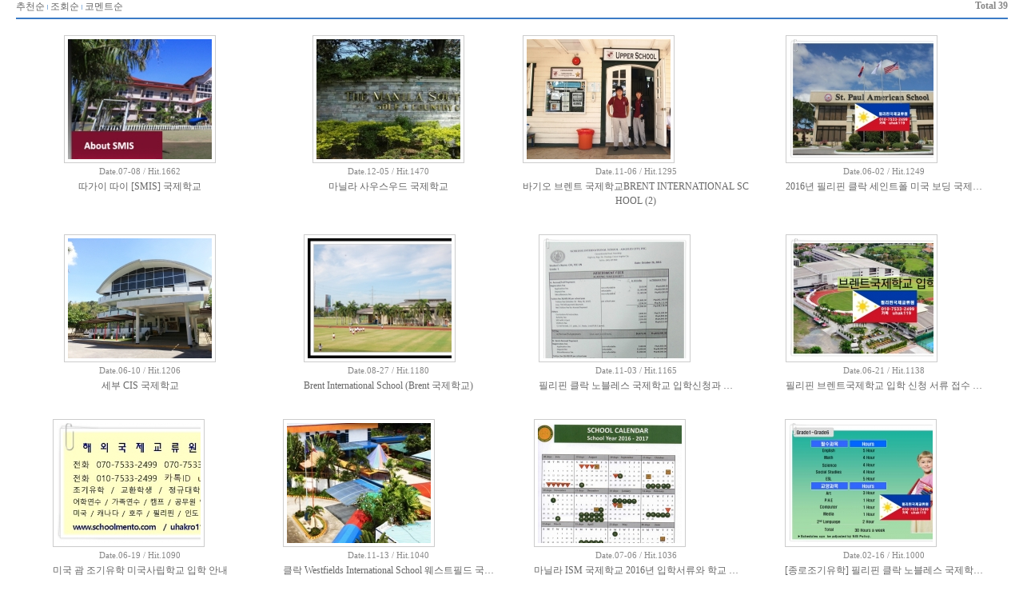

--- FILE ---
content_type: text/html; charset=utf-8
request_url: http://schoolmento.com/board/bbs/board.php?bo_table=vghwcf1daa&sop=and&sst=wr_hit&sod=desc&sfl=&stx=&page=1
body_size: 19971
content:
<!-- <!DOCTYPE HTML PUBLIC "-//W3C//DTD HTML 4.01 Transitional//EN"> -->
<html>
<head>
<meta http-equiv="content-type" content="text/html; charset=utf-8">
<title>게시판 그룹 > 조기유학_국제학교 1 페이지</title>
<link rel="stylesheet" href="../style.css" type="text/css">
<style type="text/css">
BODY { 
scrollbar-3dlight-color:#FF00FF;
scrollbar-arrow-color:#000000;
scrollbar-track-color:#FF00FF;
scrollbar-darkshadow-color:#FF00FF;
scrollbar-face-color:#FF00FF;
scrollbar-highlight-color:#FF00FF;
scrollbar-shadow-color:#FF00FF;}
</style>
</head>
<script type="text/javascript">
// 자바스크립트에서 사용하는 전역변수 선언
var g4_path      = "..";
var g4_bbs       = "bbs";
var g4_bbs_img   = "img";
var g4_url       = "http://schoolmento.com";
var g4_is_member = "";
var g4_is_admin  = "";
var g4_bo_table  = "vghwcf1daa";
var g4_sca       = "";
var g4_charset   = "utf-8";
var g4_cookie_domain = "";
var g4_is_gecko  = navigator.userAgent.toLowerCase().indexOf("gecko") != -1;
var g4_is_ie     = navigator.userAgent.toLowerCase().indexOf("msie") != -1;
</script>
<script type="text/javascript" src="../js/jquery-1.4.2.min.js"></script>
<script type="text/javascript" src="../js/common.js"></script>
<body topmargin="0" leftmargin="0"  style="filter:chroma(color=#FF00FF)" >
<a name="g4_head"></a>
<script type="text/javascript" src="../js/sideview.js"></script>

<style>
a:link, a:visited, a:active { text-decoration:none; color:#666; }
.board_top { clear:both; display:inline-block; width:100%; }

.board_button { clear:both; margin:10px 0 0 0; }

.board_page { clear:both; text-align:center; margin:3px 0;}
.board_page a { color:#777; border:1px solid #d7d7d7; padding:4px 8px 4px 8px;text-decoration:none; }
.board_page a:link { color:#777; border:1px solid #d7d7d7; padding:4px 8px 4px 8px;text-decoration:none; }
.board_page a:visited { color:#777; border:1px solid #d7d7d7; padding:4px 8px 4px 8px;text-decoration:none; }
.board_page a:active { color:#777; border:1px solid #d7d7d7; padding:4px 8px 4px 8px;text-decoration:none; }
.board_page a:hover { color:#777; border:1px solid #d7d7d7; padding:4px 8px 4px 8px;text-decoration:none; }

.board_search {text-align:center; margin:20px 0 0 0; padding:15px 0;}
.board_search .stx { height:21px; border:1px solid #c6c6c6;  }
</style>

<!-- 게시판 목록 시작 -->
<table width="97%" align="center" cellpadding="0" cellspacing="0"><tr><td>

    <!-- 분류 셀렉트 박스, 게시물 몇건, 관리자화면 링크 -->
    <div class="board_top">
        <div style="float:left;">
            <form name="fcategory" method="get" style="margin:0px;">
                        <a href='/board/bbs/board.php?bo_table=vghwcf1daa&sop=and&sst=wr_good&sod=desc&sfl=&stx=&page=1'>추천순</a>
            <img src="../skin/board/gallery_blue/img/title_line.gif" />
            <a href='/board/bbs/board.php?bo_table=vghwcf1daa&sop=and&sst=wr_hit&sod=asc&sfl=&stx=&page=1'>조회순</a>
            <img src="../skin/board/gallery_blue/img/title_line.gif" />
            <a href='/board/bbs/board.php?bo_table=vghwcf1daa&sop=and&sst=wr_comment&sod=desc&sfl=&stx=&page=1'>코멘트순</a>
                        </form>
        </div>
        <div style="float:right;">
            <span style="color:#888888; font-weight:bold;">Total 39</span>
                        <!--<a href=""><img src="../skin/board/gallery_blue/img/btn_admin.gif" border='0' title="관리자" align="absmiddle"></a>-->        </div>
    </div>

    <form name="fboardlist" method="post">
    <input type='hidden' name='bo_table' value='vghwcf1daa'>
    <input type='hidden' name='sfl'  value=''>
    <input type='hidden' name='stx'  value=''>
    <input type='hidden' name='spt'  value=''>
    <input type='hidden' name='page' value='1'>
    <input type='hidden' name='sw'   value=''>

    <table width=100% cellpadding=0 cellspacing=0>
    <tr><td colspan='4' height=5></td></tr>
    <tr><td colspan='4' height=2 bgcolor=#3b7bc6></td></tr>
    <tr> 
    <td width='25%' valign=top style='word-break:break-all; padding:10px;'><table align=center><tr><td height=5></td></tr><tr><td align=center><div style='float:left; border:1px solid #ccc; background:#fff; padding:4px; font-size:0; line-height:0;'><a href='../bbs/board.php?bo_table=vghwcf1daa&wr_id=21&sfl=&stx=&sst=wr_hit&sod=desc&sop=and&page=1'><img src="../data/file/vghwcf1daa/thumbs/1935386004_ZyUqBJDs_smis.jpg" width="180" height="150" border="0" alt="따가이 따이 [SM…" /></a></div></td></tr><tr><td align=center style='font-size:11px; color:#888;'>Date.07-08 / Hit.1662</td></tr><tr><td align=center class=lh><a href='../bbs/board.php?bo_table=vghwcf1daa&wr_id=21&sfl=&stx=&sst=wr_hit&sod=desc&sop=and&page=1'><span >따가이 따이 [SMIS] 국제학교</span></a></td></tr></table></td>
<td width='25%' valign=top style='word-break:break-all; padding:10px;'><table align=center><tr><td height=5></td></tr><tr><td align=center><div style='float:left; border:1px solid #ccc; background:#fff; padding:4px; font-size:0; line-height:0;'><a href='../bbs/board.php?bo_table=vghwcf1daa&wr_id=26&sfl=&stx=&sst=wr_hit&sod=desc&sop=and&page=1'><img src="../data/file/vghwcf1daa/thumbs/1935386004_7hDHjR8s_EBA19CEAB3A0.jpg" width="180" height="150" border="0" alt="마닐라 사우스…" /></a></div></td></tr><tr><td align=center style='font-size:11px; color:#888;'>Date.12-05 / Hit.1470</td></tr><tr><td align=center class=lh><a href='../bbs/board.php?bo_table=vghwcf1daa&wr_id=26&sfl=&stx=&sst=wr_hit&sod=desc&sop=and&page=1'><span >마닐라 사우스우드 국제학교</span></a></td></tr></table></td>
<td width='25%' valign=top style='word-break:break-all; padding:10px;'><table align=center><tr><td height=5></td></tr><tr><td align=center><div style='float:left; border:1px solid #ccc; background:#fff; padding:4px; font-size:0; line-height:0;'><a href='../bbs/board.php?bo_table=vghwcf1daa&wr_id=14&sfl=&stx=&sst=wr_hit&sod=desc&sop=and&page=1'><img src="../data/file/vghwcf1daa/thumbs/1935386004_s6I8GQam_6.JPG" width="180" height="150" border="0" alt="바기오 브렌트 …" /></a></div></td></tr><tr><td align=center style='font-size:11px; color:#888;'>Date.11-06 / Hit.1295</td></tr><tr><td align=center class=lh><a href='../bbs/board.php?bo_table=vghwcf1daa&wr_id=14&sfl=&stx=&sst=wr_hit&sod=desc&sop=and&page=1'><span >바기오 브렌트 국제학교BRENT INTERNATIONAL SCHOOL</span></a> <a href="../bbs/board.php?bo_table=vghwcf1daa&wr_id=14&sfl=&stx=&sst=wr_hit&sod=desc&sop=and&page=1"><span class='commentFont'>(2)</span></a></td></tr></table></td>
<td width='25%' valign=top style='word-break:break-all; padding:10px;'><table align=center><tr><td height=5></td></tr><tr><td align=center><div style='float:left; border:1px solid #ccc; background:#fff; padding:4px; font-size:0; line-height:0;'><a href='../bbs/board.php?bo_table=vghwcf1daa&wr_id=29&sfl=&stx=&sst=wr_hit&sod=desc&sop=and&page=1'><img src="../data/file/vghwcf1daa/thumbs/3552589756_zDW5UQMH_1.jpg" width="180" height="150" border="0" alt="2016년 필리핀 …" /></a></div></td></tr><tr><td align=center style='font-size:11px; color:#888;'>Date.06-02 / Hit.1249</td></tr><tr><td align=center class=lh><a href='../bbs/board.php?bo_table=vghwcf1daa&wr_id=29&sfl=&stx=&sst=wr_hit&sod=desc&sop=and&page=1'><span >2016년 필리핀 클락 세인트폴 미국 보딩 국제…</span></a></td></tr></table></td>
</tr><tr><td width='25%' valign=top style='word-break:break-all; padding:10px;'><table align=center><tr><td height=5></td></tr><tr><td align=center><div style='float:left; border:1px solid #ccc; background:#fff; padding:4px; font-size:0; line-height:0;'><a href='../bbs/board.php?bo_table=vghwcf1daa&wr_id=13&sfl=&stx=&sst=wr_hit&sod=desc&sop=and&page=1'><img src="../data/file/vghwcf1daa/thumbs/1935386004_d1K0rbuZ_CIS_ECA095EBACB8.jpg" width="180" height="150" border="0" alt="세부 CIS 국제학…" /></a></div></td></tr><tr><td align=center style='font-size:11px; color:#888;'>Date.06-10 / Hit.1206</td></tr><tr><td align=center class=lh><a href='../bbs/board.php?bo_table=vghwcf1daa&wr_id=13&sfl=&stx=&sst=wr_hit&sod=desc&sop=and&page=1'><span >세부 CIS 국제학교</span></a></td></tr></table></td>
<td width='25%' valign=top style='word-break:break-all; padding:10px;'><table align=center><tr><td height=5></td></tr><tr><td align=center><div style='float:left; border:1px solid #ccc; background:#fff; padding:4px; font-size:0; line-height:0;'><a href='../bbs/board.php?bo_table=vghwcf1daa&wr_id=23&sfl=&stx=&sst=wr_hit&sod=desc&sop=and&page=1'><img src="../data/file/vghwcf1daa/thumbs/1935386004_OJkWS6rz_b2.png" width="180" height="150" border="0" alt="Brent International …" /></a></div></td></tr><tr><td align=center style='font-size:11px; color:#888;'>Date.08-27 / Hit.1180</td></tr><tr><td align=center class=lh><a href='../bbs/board.php?bo_table=vghwcf1daa&wr_id=23&sfl=&stx=&sst=wr_hit&sod=desc&sop=and&page=1'><span >Brent International School (Brent 국제학교)</span></a></td></tr></table></td>
<td width='25%' valign=top style='word-break:break-all; padding:10px;'><table align=center><tr><td height=5></td></tr><tr><td align=center><div style='float:left; border:1px solid #ccc; background:#fff; padding:4px; font-size:0; line-height:0;'><a href='../bbs/board.php?bo_table=vghwcf1daa&wr_id=34&sfl=&stx=&sst=wr_hit&sod=desc&sop=and&page=1'><img src="../data/file/vghwcf1daa/thumbs/2038483394_Hun3xbVI_EB85B8EBB894EBA088EC8AA4_ED9599EAB590_ED9599EBB984.jpg" width="180" height="150" border="0" alt="필리핀 클락 노…" /></a></div></td></tr><tr><td align=center style='font-size:11px; color:#888;'>Date.11-03 / Hit.1165</td></tr><tr><td align=center class=lh><a href='../bbs/board.php?bo_table=vghwcf1daa&wr_id=34&sfl=&stx=&sst=wr_hit&sod=desc&sop=and&page=1'><span >필리핀 클락 노블레스 국제학교 입학신청과 …</span></a></td></tr></table></td>
<td width='25%' valign=top style='word-break:break-all; padding:10px;'><table align=center><tr><td height=5></td></tr><tr><td align=center><div style='float:left; border:1px solid #ccc; background:#fff; padding:4px; font-size:0; line-height:0;'><a href='../bbs/board.php?bo_table=vghwcf1daa&wr_id=30&sfl=&stx=&sst=wr_hit&sod=desc&sop=and&page=1'><img src="../data/file/vghwcf1daa/thumbs/3552589756_yfCGw89M_EBB88CEBA08CED8AB8EAB5ADECA09CED9599EAB590EC9E85ED9599.jpg" width="180" height="150" border="0" alt="필리핀 브렌트…" /></a></div></td></tr><tr><td align=center style='font-size:11px; color:#888;'>Date.06-21 / Hit.1138</td></tr><tr><td align=center class=lh><a href='../bbs/board.php?bo_table=vghwcf1daa&wr_id=30&sfl=&stx=&sst=wr_hit&sod=desc&sop=and&page=1'><span >필리핀 브렌트국제학교 입학 신청 서류 접수 …</span></a></td></tr></table></td>
</tr><tr><td width='25%' valign=top style='word-break:break-all; padding:10px;'><table align=center><tr><td height=5></td></tr><tr><td align=center><div style='float:left; border:1px solid #ccc; background:#fff; padding:4px; font-size:0; line-height:0;'><a href='../bbs/board.php?bo_table=vghwcf1daa&wr_id=39&sfl=&stx=&sst=wr_hit&sod=desc&sop=and&page=1'><img src="../data/file/vghwcf1daa/thumbs/2040550927_xuz6TEiL_ED95B4EC99B8EAB5ADECA09CEAB590EBA598EC9B90.jpg" width="180" height="150" border="0" alt="미국 괌 조기유…" /></a></div></td></tr><tr><td align=center style='font-size:11px; color:#888;'>Date.06-19 / Hit.1090</td></tr><tr><td align=center class=lh><a href='../bbs/board.php?bo_table=vghwcf1daa&wr_id=39&sfl=&stx=&sst=wr_hit&sod=desc&sop=and&page=1'><span >미국 괌 조기유학 미국사립학교 입학 안내</span></a></td></tr></table></td>
<td width='25%' valign=top style='word-break:break-all; padding:10px;'><table align=center><tr><td height=5></td></tr><tr><td align=center><div style='float:left; border:1px solid #ccc; background:#fff; padding:4px; font-size:0; line-height:0;'><a href='../bbs/board.php?bo_table=vghwcf1daa&wr_id=25&sfl=&stx=&sst=wr_hit&sod=desc&sop=and&page=1'><img src="../data/file/vghwcf1daa/thumbs/1935386004_XRCMdlzN_s.jpg" width="180" height="150" border="0" alt="클락 Westfields In…" /></a></div></td></tr><tr><td align=center style='font-size:11px; color:#888;'>Date.11-13 / Hit.1040</td></tr><tr><td align=center class=lh><a href='../bbs/board.php?bo_table=vghwcf1daa&wr_id=25&sfl=&stx=&sst=wr_hit&sod=desc&sop=and&page=1'><span >클락 Westfields International School 웨스트필드 국…</span></a></td></tr></table></td>
<td width='25%' valign=top style='word-break:break-all; padding:10px;'><table align=center><tr><td height=5></td></tr><tr><td align=center><div style='float:left; border:1px solid #ccc; background:#fff; padding:4px; font-size:0; line-height:0;'><a href='../bbs/board.php?bo_table=vghwcf1daa&wr_id=31&sfl=&stx=&sst=wr_hit&sod=desc&sop=and&page=1'><img src="../data/file/vghwcf1daa/thumbs/3552589756_uQkyUnjI_ED9599EAB590_EC9DBCECA095.jpg" width="180" height="150" border="0" alt="마닐라 ISM 국제…" /></a></div></td></tr><tr><td align=center style='font-size:11px; color:#888;'>Date.07-06 / Hit.1036</td></tr><tr><td align=center class=lh><a href='../bbs/board.php?bo_table=vghwcf1daa&wr_id=31&sfl=&stx=&sst=wr_hit&sod=desc&sop=and&page=1'><span >마닐라 ISM 국제학교 2016년 입학서류와 학교 …</span></a></td></tr></table></td>
<td width='25%' valign=top style='word-break:break-all; padding:10px;'><table align=center><tr><td height=5></td></tr><tr><td align=center><div style='float:left; border:1px solid #ccc; background:#fff; padding:4px; font-size:0; line-height:0;'><a href='../bbs/board.php?bo_table=vghwcf1daa&wr_id=37&sfl=&stx=&sst=wr_hit&sod=desc&sop=and&page=1'><img src="../data/file/vghwcf1daa/thumbs/2040582362_0fZUzVnw_EB85B8EBB894EBA088EC8AA4EAB5ADECA09CED9599EAB590ECB488EB93B1ED9599EC839DEC8B9CEAB084.jpg" width="180" height="150" border="0" alt="[종로조기유학]…" /></a></div></td></tr><tr><td align=center style='font-size:11px; color:#888;'>Date.02-16 / Hit.1000</td></tr><tr><td align=center class=lh><a href='../bbs/board.php?bo_table=vghwcf1daa&wr_id=37&sfl=&stx=&sst=wr_hit&sod=desc&sop=and&page=1'><span >[종로조기유학] 필리핀 클락 노블레스 국제학…</span></a></td></tr></table></td>
</tr><tr><td width='25%' valign=top style='word-break:break-all; padding:10px;'><table align=center><tr><td height=5></td></tr><tr><td align=center><div style='float:left; border:1px solid #ccc; background:#fff; padding:4px; font-size:0; line-height:0;'><a href='../bbs/board.php?bo_table=vghwcf1daa&wr_id=36&sfl=&stx=&sst=wr_hit&sod=desc&sop=and&page=1'><img src="../data/file/vghwcf1daa/thumbs/2038483394_pAJ2YM1o_1.jpg" width="180" height="150" border="0" alt="필리핀 클락 노…" /></a></div></td></tr><tr><td align=center style='font-size:11px; color:#888;'>Date.11-03 / Hit.983</td></tr><tr><td align=center class=lh><a href='../bbs/board.php?bo_table=vghwcf1daa&wr_id=36&sfl=&stx=&sst=wr_hit&sod=desc&sop=and&page=1'><span >필리핀 클락 노블레스 국제학교 홈스테이 모…</span></a></td></tr></table></td>
<td width='25%' valign=top style='word-break:break-all; padding:10px;'><table align=center><tr><td height=5></td></tr><tr><td align=center><div style='float:left; border:1px solid #ccc; background:#fff; padding:4px; font-size:0; line-height:0;'><a href='../bbs/board.php?bo_table=vghwcf1daa&wr_id=17&sfl=&stx=&sst=wr_hit&sod=desc&sop=and&page=1'><img src="../data/file/vghwcf1daa/thumbs/1935386004_25pnRiGg_ED95991.jpg" width="180" height="150" border="0" alt="필리핀 바기오 …" /></a></div></td></tr><tr><td align=center style='font-size:11px; color:#888;'>Date.11-07 / Hit.981</td></tr><tr><td align=center class=lh><a href='../bbs/board.php?bo_table=vghwcf1daa&wr_id=17&sfl=&stx=&sst=wr_hit&sod=desc&sop=and&page=1'><span >필리핀 바기오 브렌트국제학교 학비</span></a></td></tr></table></td>
<td width='25%' valign=top style='word-break:break-all; padding:10px;'><table align=center><tr><td height=5></td></tr><tr><td align=center><div style='float:left; border:1px solid #ccc; background:#fff; padding:4px; font-size:0; line-height:0;'><a href='../bbs/board.php?bo_table=vghwcf1daa&wr_id=27&sfl=&stx=&sst=wr_hit&sod=desc&sop=and&page=1'><img src="../data/file/vghwcf1daa/thumbs/2038447752_SvJPV4CY_EBB88CEBA08CED8AB8EAB5ADECA09CED9599EAB590EC9E85ED9599.jpg" width="180" height="150" border="0" alt="필리핀 마닐라 …" /></a></div></td></tr><tr><td align=center style='font-size:11px; color:#888;'>Date.05-19 / Hit.966</td></tr><tr><td align=center class=lh><a href='../bbs/board.php?bo_table=vghwcf1daa&wr_id=27&sfl=&stx=&sst=wr_hit&sod=desc&sop=and&page=1'><span >필리핀 마닐라 브렌트국제학교 입학하기</span></a></td></tr></table></td>
<td width='25%'>&nbsp;</td>    </tr>
    <tr><td colspan=4 height=1 bgcolor=#ffffff></td></tr>

        <tr><td colspan=4 bgcolor=#acacac height=1>
    </table>
    </form>

    <div class="board_button">
        <div style="float:left;">
                        </div>

        <div style="float:right;">
                </div>
    </div>

    <!-- 페이지 -->
    <div class="board_page">
                         &nbsp;<b><span style="color:#636363; font-size:12px; padding:4px 8px 4px 8px; border:1px solid #636363; text-decoration:none;">1</span></b>  &nbsp;<a href='./board.php?bo_table=vghwcf1daa&sfl=&stx=&sst=wr_hit&sod=desc&sop=and&page=1&page=2'><span>2</span></a> &nbsp;<a href='./board.php?bo_table=vghwcf1daa&sfl=&stx=&sst=wr_hit&sod=desc&sop=and&page=1&page=3'><span>3</span></a> &nbsp;<a href='./board.php?bo_table=vghwcf1daa&sfl=&stx=&sst=wr_hit&sod=desc&sop=and&page=1&page=3'><img src='../skin/board/gallery_blue/img/page_end.gif' border='0' align='absmiddle' title='맨끝'></a>            </div>

    <!-- 검색 -->
    <div class="board_search">
    <table width="100%" border="0" cellpadding="0" cellspacing="0">
  <tr>
    <td width="10"><img src="../skin/board/gallery_blue/img/search_boxLeft.gif" /></td>
    <td align="center" style="background-image:url(../skin/board/gallery_blue/img/search_box.gif)"><form name="fsearch" method="get">
    <img src="../skin/board/gallery_blue/img/search_boxIcon.gif" align="absmiddle" />
        <input type="hidden" name="bo_table" value="vghwcf1daa">
        <input type="hidden" name="sca"      value="">
        <select name="sfl">
            <option value="wr_subject">제목</option>
            <option value="wr_content">내용</option>
            <option value="wr_subject||wr_content">제목+내용</option>
            <option value="mb_id,1">회원아이디</option>
            <option value="mb_id,0">회원아이디(코)</option>
            <option value="wr_name,1">글쓴이</option>
            <option value="wr_name,0">글쓴이(코)</option>
        </select>
        <input name="stx" class="stx" maxlength="15" itemname="검색어" required value=''>
        <input type="image" src="../skin/board/gallery_blue/img/btn_search.gif" border='0' align="absmiddle">
        <input type="radio" name="sop" value="and">and
        <input type="radio" name="sop" value="or">or
        </form></td>
    <td width="10"><img src="../skin/board/gallery_blue/img/search_boxRight.gif" /></td>
  </tr>
</table>

        
    </div>

</td></tr></table>

<script type="text/javascript">
if ('') document.fcategory.sca.value = '';
if ('') {
    document.fsearch.sfl.value = '';

    if ('and' == 'and') 
        document.fsearch.sop[0].checked = true;

    if ('and' == 'or')
        document.fsearch.sop[1].checked = true;
} else {
    document.fsearch.sop[0].checked = true;
}
</script>

<!-- 게시판 목록 끝 -->

<!-- 사용스킨 : gallery_blue -->
<script type="text/javascript" src="../js/wrest.js"></script>

<!-- 새창 대신 사용하는 iframe -->
<iframe width=0 height=0 name='hiddenframe' style='display:none;'></iframe>


</body>
</html>
